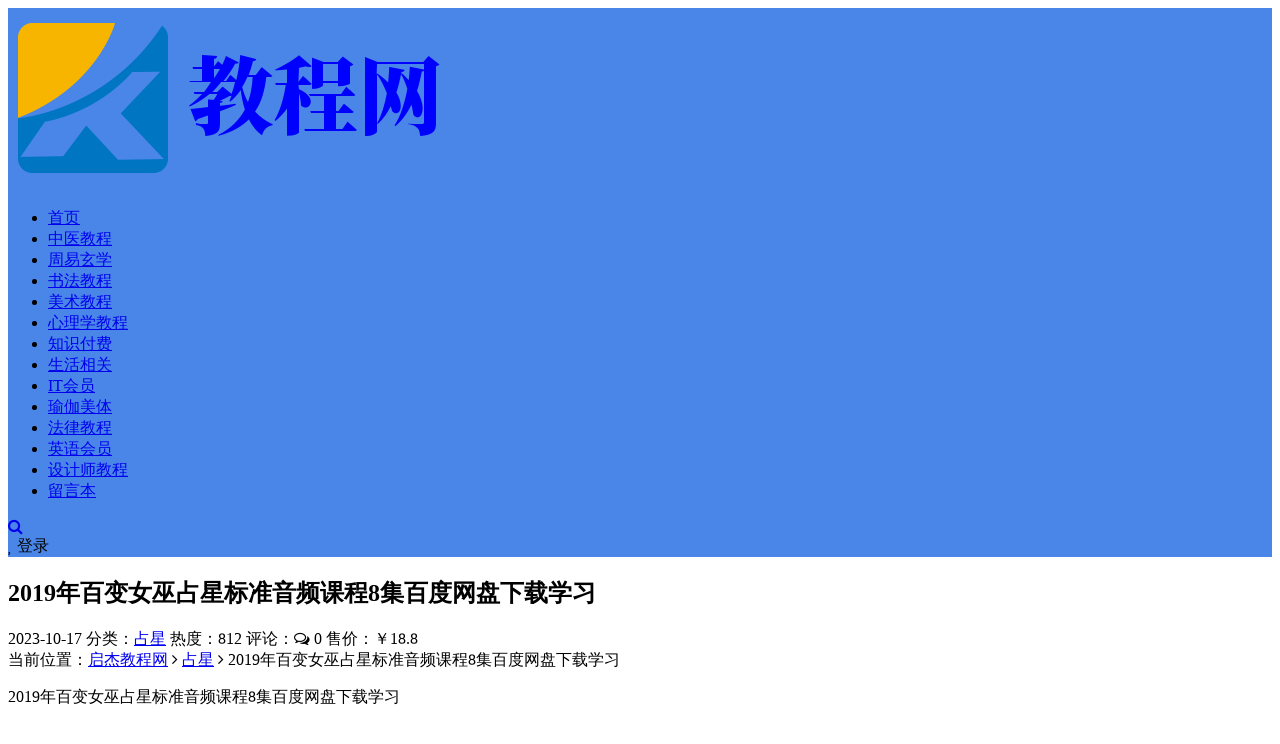

--- FILE ---
content_type: text/html; charset=utf-8
request_url: http://www.qijiezy.com/zy/2345.html
body_size: 10646
content:


<!DOCTYPE html>
<html lang="zh-CN">
<head>
	<meta charset="UTF-8">
	<meta http-equiv="X-UA-Compatible" content="IE=edge">
	<meta name="viewport" content="width=device-width, initial-scale=1, minimum-scale=1, maximum-scale=1">
	<link href="http://www.qijiezy.com/favicon.ico" rel="icon">
    <title>2019年百变女巫占星标准音频课程8集百度网盘下载学习-占星-启杰教程网</title>
    <meta name="keywords" content="百变女巫占星标准音频,百变女巫占星标准,百变女巫占星,百变女巫,占星标准,占星">
    <meta name="description" content="2019年百变女巫占星标准音频课程8集百度网盘下载学习百变女巫占星标准大小共计66mb路径：2023.7月以后新增/8月/07.百变女巫占星标准详细目录：1.占星基础第一课·占星的基本理念.m4a2.">
    <link rel='stylesheet' href='//cdn.staticfile.org/limonte-sweetalert2/8.11.8/sweetalert2.min.css' media='all'>
    <link rel='stylesheet' href='//cdn.staticfile.org/font-awesome/4.7.0/css/font-awesome.min.css' media='all'>
    <link rel='stylesheet' href='http://www.qijiezy.com/zb_users/theme/Nice/style/external.css' media='all'>
    <link rel='stylesheet' href='http://www.qijiezy.com/zb_users/theme/Nice/style/default.css?ver=2.9.4' media='all'>
    <script type='text/javascript' src='http://www.qijiezy.com/zb_system/script/jquery-2.2.4.min.js'></script>
    <script type='text/javascript' src='//cdn.staticfile.org/limonte-sweetalert2/8.11.8/sweetalert2.all.min.js'></script>
	<script src="http://www.qijiezy.com/zb_system/script/zblogphp.js" type="text/javascript"></script>
	<script src="http://www.qijiezy.com/zb_system/script/c_html_js_add.php" type="text/javascript"></script>
<script src="http://www.qijiezy.com/zb_system/script/md5.js"></script><style>.nice-color,a:hover{color:#4a86e8}.site-header,.home-filter--content{background-color:#4a86e8}.button,input[type="submit"],button[type="submit"],.navigation .nav-previous a,.navigation .nav-next a{background-color:#4a86e8}.owl .owl-prev, .owl .owl-next,.term-bar{background-color:#4a86e8}.entry-tipss{background:#4a86e8}.on{color:#4a86e8}.filter--content .filter-item a.on i{background:#4a86e895}.off-canvas .logo{background:#4a86e8}body{font-size:16px}</style></head>
<body class="article single single-post postid-2345 sidebar-right pagination-infinite_button">
    <div class="site">
<header class="site-header">
    <div class="nav_full">
        <div class="navbar">
            <div class="logo-wrapper">
                <a href="http://www.qijiezy.com/">
                    <img class="logo regular tap-logo" src="http://www.qijiezy.com/zb_users/upload/2022/02/20220217095918164506315825451.png" data-dark="http://www.qijiezy.com/zb_users/upload/2022/02/20220217095918164506315825451.png" alt="启杰教程网">
                </a>
            </div>
            <div class="sep"></div>
            <nav class="main-menu hidden-xs hidden-sm hidden-md">
                <ul id="menu-menu-1" class="nav-list u-plain-list">
                    <li class="navbar-item "><a href="http://www.qijiezy.com/" title="">首页</a></li><li class="navbar-item "><a href="http://www.qijiezy.com/category-1.html" title="">中医教程</a></li><li class="navbar-item "><a href="http://www.qijiezy.com/category-2.html" title="链接描述">周易玄学</a></li><li class="navbar-item "><a href="http://www.qijiezy.com/category-3.html" title="链接描述">书法教程</a></li><li class="navbar-item "><a href="http://www.qijiezy.com/category-4.html" title="链接描述">美术教程</a></li><li class="navbar-item "><a href="http://www.qijiezy.com/category-5.html" title="链接描述">心理学教程</a></li><li class="navbar-item "><a href="http://www.qijiezy.com/category-6.html" title="链接描述">知识付费</a></li><li class="navbar-item "><a href="http://www.qijiezy.com/category-7.html" title="链接描述">生活相关</a></li><li class="navbar-item "><a href="http://www.qijiezy.com/category-10.html" title="链接描述">IT会员</a></li><li class="navbar-item "><a href="http://www.qijiezy.com/category-11.html" title="链接描述">瑜伽美体</a></li><li class="navbar-item "><a href="http://www.qijiezy.com/category-12.html" title="链接描述">法律教程</a></li><li class="navbar-item "><a href="http://www.qijiezy.com/category-13.html" title="链接描述">英语会员</a></li><li class="navbar-item "><a href="http://www.qijiezy.com/category-14.html" title="链接描述">设计师教程</a></li><li class="navbar-item "><a href="http://www.qijiezy.com/?id=2" title="">留言本</a></li>                </ul>
            </nav>
            <div class="actions">
                <a href="javascript:;" class="header-search-btn link" title="站内搜索" data-url="http://www.qijiezy.com/search.php"><span><i class="fa fa-search"></i></span></a>
                <!-- user -->
                                <div class="login-btn navbar-button"><i class="mdi mdi-account"></i> 登录</div>
                                <!-- user end -->
                                <div class="burger"></div>
            </div>
        </div>
    </div>
</header>
<div class="header-gap"></div>        <div class="site-content">
            <section class="article-focusbox bgimg-fixed lazyload" data-bg="http://www.qijiezy.com/zb_users/upload/2023/10/202310171697524303537044.png">
                <div class="container">
                    <header class="article-header">
                        <h1 class="article-title">2019年百变女巫占星标准音频课程8集百度网盘下载学习</h1>
                        <div class="article-meta"> <span class="item">2023-10-17</span>
                            <span class="item">分类：<a href="http://www.qijiezy.com/category-27.html">占星</a></span>
                            <span class="item">热度：812</span>
                            <span class="item">评论：<i class="fa fa-comments-o"></i> 0</span>
                            <span class="item">售价：￥18.8</span>                                                    </div>
                    </header>
                </div>
            </section>
            <div class="container">
                <div class="row">
                    <div class="content-column col-lg-9">
                        <div class="content-area">
                            <main class="site-main">
                                <article id="post-2345" class="article-content">
                                    <div class="breadcrumbs">当前位置：<a href="http://www.qijiezy.com/">启杰教程网</a> <i class="fa fa-angle-right"></i> <a href="http://www.qijiezy.com/category-27.html">占星</a> <i class="fa fa-angle-right"></i> 2019年百变女巫占星标准音频课程8集百度网盘下载学习</div>                                    <div class="container">
                                        <div class="entry-wrapper">
                                                                                                                                    <div class="entry-content u-text-format u-clearfix">
                                                                                                <p>2019年百变女巫占星标准音频课程8集百度网盘下载学习</p><p>百变女巫占星标准大小共计66mb</p><p>路径：2023.7月以后新增/8月/07.百变女巫占星标准</p><h2>详细目录：</h2><p>1.占星基础第一课·占星的基本理念.m4a</p><p>2.占星基础第二课·制作与认识星盘.m4a</p><p>3.占星基础第三课·四元素的能量与特点.m4a</p><p>4.占星基础第四课·三特质的能量特点.m4a</p><p>5.占星基础第五课·宫位.m4a</p><p>6.星体基础知识.m4a</p><p>7.太阳的相位.m4a</p><p>8.基础课程大总结.m4a</p><h2>部分内容截图：</h2><p><img class="ue-image" src="http://www.qijiezy.com/zb_users/upload/2023/10/202310171697524303537044.png" title="百变女巫.png" alt="百变女巫.png"/></p><p style="white-space: normal;"><span style="color: #FF0000;"><strong>本资料低价众筹 白嫖党勿来&nbsp; 需要本资料的加客服咨询</strong></span></p><p style="white-space: normal;"><a href="http://www.qijiezy.com/" target="_self"><strong>启杰教程网</strong></a>推出魔法占星终身会员,会员价格<span style="color: #FF0000;"><strong>199元/位</strong></span>，包含所有魔法占星视频教程，欢迎喜爱魔法,占星,地占术,灵摆,星座的你前来办理！</p><p style="white-space: normal;">购买教程：首先需要有百度网盘账号,没有的话请下载注册百度网盘客户端,不需要充值百度网盘vip;</p><p style="white-space: normal;">第二步：支付后 在本页面右上角先复制下边的提取密码,然后点下载,会打开百度网盘链接地址&nbsp; 输入刚才复制的密码 然后将文件选中保存到自己的百度网盘,就可以在手机上,电视上,电脑上随时在线免费观看</p><p style="white-space: normal;">请注意：如实在不会购买或链接失效或有任何问题请联系客服<span style="color: #FF0000;"><strong>qq：897276215</strong></span>&nbsp;微信: jiaochengs&nbsp; 备注：教程</p><p style="white-space: normal;">非诚勿扰如有需要请联系客服qq：897276215&nbsp;<span style="color: #FF0000;"><strong>微信: jiaochengs</strong></span>&nbsp;定制</p>                                            </div>
                                            <div id="pay-single-box"></div>
                                                                                        <div class="entry-tags">
                                                                                                <a href="http://www.qijiezy.com/tags-9695.html" rel="tag">百变女巫占星标准音频</a>
                                                                                                <a href="http://www.qijiezy.com/tags-9696.html" rel="tag">百变女巫占星标准</a>
                                                                                                <a href="http://www.qijiezy.com/tags-9697.html" rel="tag">百变女巫占星</a>
                                                                                                <a href="http://www.qijiezy.com/tags-9698.html" rel="tag">百变女巫</a>
                                                                                                <a href="http://www.qijiezy.com/tags-9699.html" rel="tag">占星标准</a>
                                                                                                <a href="http://www.qijiezy.com/tags-7064.html" rel="tag">占星</a>
                                                                                            </div>
                                                                                        <div class="article-copyright">转载请说明出处<br><span><a href="http://www.qijiezy.com/">启杰教程网</a> &raquo; <a href="http://www.qijiezy.com/zy/2345.html">2019年百变女巫占星标准音频课程8集百度网盘下载学习</a></span>
                                            </div>
                                                                                        <div class="article-footer">
                                                <div class="author-box">
                                                    <div class="author-image">
                                                                                                                <img alt='jiaochengs' src='//thirdqq.qlogo.cn/g?b=oidb&k=ZB2biaK8B3Sx4exeChtIaxw&s=100&t=1483359268' class='avatar' height='140' width='140' />
                                                                                                            </div>
                                                    <div class="author-info">
                                                        <h4 class="author-name"><a href="http://www.qijiezy.com/author-1.html">jiaochengs</a></h4>
                                                    </div>
                                                </div>
                                                <div class="xshare">
                                                    <span class="xshare-title">分享到：</span>
                                                    <a href="http://connect.qq.com/widget/shareqq/index.html?url=http://www.qijiezy.com/zy/2345.html&title=2019年百变女巫占星标准音频课程8集百度网盘下载学习" target="_blank" class="share-qq"><i class="fa fa-qq"></i></a>
                                                    <a href="http://service.weibo.com/share/share.php?url=http://www.qijiezy.com/zy/2345.html&title=2019年百变女巫占星标准音频课程8集百度网盘下载学习&appkey=&pic=&searchPic=true" target="_blank" class="share-weibo"><i class="fa fa-weibo"></i></a>
                                                    <a href="javascript:;" class="btn-bigger-cover share-weixin" id="bigger-cover" data-id="2345"><i class="fa fa-paper-plane"></i></a>                                                </div>
                                            </div>
                                        </div>
                                    </div>
                                </article>
                                <div class="entry-navigation">
                                    <nav class="article-nav">
                                        <span class="article-nav-prev">上一篇<br><a href="http://www.qijiezy.com/zy/2344.html" rel="prev">傑佛瑞.馬丁掌握灵气磁场的技巧电子书pdf百度网盘下载学习</a></span>                                        <span class="article-nav-next">下一篇<br><a href="http://www.qijiezy.com/zy/2346.html" rel="next">达蒙布兰德著英灵魔法电子书pdf百度网盘下载学习</a></span>                                    </nav>
                                </div>
                                                                <div class="related-posts">
                                     <h3>相关推荐</h3>
                                    <div class="row">
                                                                                <div class="col-lg-6">
                                            <article class="post">
                                                <li><a href="http://www.qijiezy.com/zy/2478.html">魔力秘镜安娜占星课初中高级视频课程百度网盘下载学习</a></li>
                                            </article>
                                        </div>
                                                                                <div class="col-lg-6">
                                            <article class="post">
                                                <li><a href="http://www.qijiezy.com/zy/2276.html">陈安逸占星骰子视频课程12集百度网盘下载学习</a></li>
                                            </article>
                                        </div>
                                                                                <div class="col-lg-6">
                                            <article class="post">
                                                <li><a href="http://www.qijiezy.com/zy/2085.html">小雅礼斗占星训练营初阶+高阶视频课程37集百度网盘下载学习</a></li>
                                            </article>
                                        </div>
                                                                                <div class="col-lg-6">
                                            <article class="post">
                                                <li><a href="http://www.qijiezy.com/zy/1688.html">张荣淇高维职业占星速成初级篇视频课程35集百度网盘下载学习</a></li>
                                            </article>
                                        </div>
                                                                                <div class="col-lg-6">
                                            <article class="post">
                                                <li><a href="http://www.qijiezy.com/zy/1685.html">星钥社占星行运推运视频课程7集百度网盘下载学习</a></li>
                                            </article>
                                        </div>
                                                                            </div>
                                </div>
                                                                
<div class="bottom-area">
    <div id="comments" class="comments-area">
                <ol class="comment-list">
            <label id="AjaxCommentEnd"></label>
                                                
            <label id="AjaxCommentBegin"></label>
        </ol>
        
<div id="respond" class="comment-respond">
    <h3 id="reply-title" class="comment-reply-title">发表评论 <small><a rel="nofollow" id="cancel-comment-reply-link" href="javascript:;" style="display:none;" title="取消回复"></a></small></h3>
    <form action="http://www.qijiezy.com/zb_system/cmd.php?act=cmt&amp;postid=2345&amp;key=f6a378a1134cee4337cdab1d1402c427" method="post" id="frmSumbit" class="comment-form" novalidate="">
                <p class="nice-tips">您需要<a href="javascript:;" class="login-btn nice-color"><u>登录</u></a>后才能发表评论</p>
            
</form>
</div>
<!-- #respond -->    </div>
</div>
                            </main>
                        </div>
                    </div>
                    
<div class="sidebar-column col-lg-3">
    <aside class="widget-area">
                        <div id="newmodule" class="widget">
            <h5 class="widget-title">【如链接失效请联系微信客服补发！】</h5>            <ul>
                <p><img class="ue-image" src="http://www.qijiezy.com/zb_users/theme/downlee/style/images/wxqrcode1.jpg" title="1.png" alt="1.png"/></p>            </ul>
        </div>
                                                                    <div id="cao_widget_pay-2" class="widget widget-pay">
                    <div class="pay--content">
                        <div class="info">
                            <div class="price"><font>￥18.8</font></div>
                            <div class="pay--rateinfo go_pay_vip_box"><b class="desc"><span class="type_icont_2"><i class="fa fa-diamond"></i> SVIP 1折<span>点击开通</span></span></b></div>                                                    </div>
                        <div class="pay-box">
                                                                                                                <button type="button" class="click-pay btn btn--primary btn--block" data-postid="2345"><i class="fa fa-shopping-bag"></i> 立即购买</button>
                                                                                                                                        </div>
                    </div>
                                        <div class="agent--contact">
                        <ul class="list-paybody">
                                                                                    <li><span>支付后 在上方先复制下边的提取密码,然后点下载,会打开百度网盘链接地址 输入刚才复制的密码 然后将文件选中保存到自己的百度网盘,就可以在手机上,电视上,电脑上随时在线免费观看</span></li>
                                                    </ul>
                    </div>
                                        <div class="ac_qqhao"><a target="_blank" href="http://wpa.qq.com/msgrd?v=3&uin=897276215&site=qq&menu=yes"><i class="fa fa-qq"></i> QQ咨询</a></div>                </div>
                                                                            <!--相关文章-->
        <div id="relatedpost" class="widget cao-widget-posts">
            <h5 class="widget-title">相关内容</h5>            <div class="posts">
                                                                
<div class="left">
    <div class="entry-media">
        <div class="placeholder" style="padding-bottom: 66.666666666667%;">
            <a href="http://www.qijiezy.com/zy/1688.html" target="_blank">
                                <img src="http://www.qijiezy.com/zb_users/NiceThumb/8646c09ea4a685c26c5a8a7b6cb921af.png" alt="2019年百变女巫占星标准音频课程8集百度网盘下载学习">  
                            </a>
        </div>
    </div>
    <a href="http://www.qijiezy.com/zy/1688.html" rel="bookmark">张荣淇高维职业占星速成初级篇视频课程35集百度网盘下载学习</a>
</div>                                                                
<div class="left">
    <div class="entry-media">
        <div class="placeholder" style="padding-bottom: 66.666666666667%;">
            <a href="http://www.qijiezy.com/zy/2276.html" target="_blank">
                                <img src="http://www.qijiezy.com/zb_users/NiceThumb/8646c09ea4a685c26c5a8a7b6cb921af.png" alt="2019年百变女巫占星标准音频课程8集百度网盘下载学习">  
                            </a>
        </div>
    </div>
    <a href="http://www.qijiezy.com/zy/2276.html" rel="bookmark">陈安逸占星骰子视频课程12集百度网盘下载学习</a>
</div>                                                                
<div class="left">
    <div class="entry-media">
        <div class="placeholder" style="padding-bottom: 66.666666666667%;">
            <a href="http://www.qijiezy.com/zy/2085.html" target="_blank">
                                <img src="http://www.qijiezy.com/zb_users/NiceThumb/8646c09ea4a685c26c5a8a7b6cb921af.png" alt="2019年百变女巫占星标准音频课程8集百度网盘下载学习">  
                            </a>
        </div>
    </div>
    <a href="http://www.qijiezy.com/zy/2085.html" rel="bookmark">小雅礼斗占星训练营初阶+高阶视频课程37集百度网盘下载学习</a>
</div>                                                                
<div class="left">
    <div class="entry-media">
        <div class="placeholder" style="padding-bottom: 66.666666666667%;">
            <a href="http://www.qijiezy.com/zy/1685.html" target="_blank">
                                <img src="http://www.qijiezy.com/zb_users/NiceThumb/8646c09ea4a685c26c5a8a7b6cb921af.png" alt="2019年百变女巫占星标准音频课程8集百度网盘下载学习">  
                            </a>
        </div>
    </div>
    <a href="http://www.qijiezy.com/zy/1685.html" rel="bookmark">星钥社占星行运推运视频课程7集百度网盘下载学习</a>
</div>                                                                
<div class="left">
    <div class="entry-media">
        <div class="placeholder" style="padding-bottom: 66.666666666667%;">
            <a href="http://www.qijiezy.com/zy/2478.html" target="_blank">
                                <img src="http://www.qijiezy.com/zb_users/NiceThumb/8646c09ea4a685c26c5a8a7b6cb921af.png" alt="2019年百变女巫占星标准音频课程8集百度网盘下载学习">  
                            </a>
        </div>
    </div>
    <a href="http://www.qijiezy.com/zy/2478.html" rel="bookmark">魔力秘镜安娜占星课初中高级视频课程百度网盘下载学习</a>
</div>                                            </div>
        </div>
                                        <!--热门文章-->
        <div id="hotposts" class="widget cao-widget-posts">
            <h5 class="widget-title">热门文章</h5>            <div class="posts">
                                    
<div class="left">
    <div class="entry-media">
        <div class="placeholder" style="padding-bottom: 66.666666666667%;">
            <a href="http://www.qijiezy.com/zy/10.html" target="_blank">
                                <img src="http://www.qijiezy.com/zb_users/NiceThumb/8646c09ea4a685c26c5a8a7b6cb921af.png" alt="2019年百变女巫占星标准音频课程8集百度网盘下载学习">  
                            </a>
        </div>
    </div>
    <a href="http://www.qijiezy.com/zy/10.html" rel="bookmark">自学易经视频教程全集套四柱八字风水梅花易数奇门遁甲视频教程六壬六爻八卦择日罗盘教程百度云网盘会员</a>
</div>                                    
<div class="left">
    <div class="entry-media">
        <div class="placeholder" style="padding-bottom: 66.666666666667%;">
            <a href="http://www.qijiezy.com/zy/608.html" target="_blank">
                                <img src="http://www.qijiezy.com/zb_users/NiceThumb/8646c09ea4a685c26c5a8a7b6cb921af.png" alt="2019年百变女巫占星标准音频课程8集百度网盘下载学习">  
                            </a>
        </div>
    </div>
    <a href="http://www.qijiezy.com/zy/608.html" rel="bookmark">2022年抖音张琦商业课程全集张琦盈利增长商业创新流量掘金直播课合集百度云网盘下载学习</a>
</div>                                    
<div class="left">
    <div class="entry-media">
        <div class="placeholder" style="padding-bottom: 66.666666666667%;">
            <a href="http://www.qijiezy.com/zy/1013.html" target="_blank">
                                <img src="http://www.qijiezy.com/zb_users/NiceThumb/8646c09ea4a685c26c5a8a7b6cb921af.png" alt="2019年百变女巫占星标准音频课程8集百度网盘下载学习">  
                            </a>
        </div>
    </div>
    <a href="http://www.qijiezy.com/zy/1013.html" rel="bookmark">刘守刚《中华帝国财政30讲》音频课程课件完结百度网盘下载学习</a>
</div>                                    
<div class="left">
    <div class="entry-media">
        <div class="placeholder" style="padding-bottom: 66.666666666667%;">
            <a href="http://www.qijiezy.com/zy/699.html" target="_blank">
                                <img src="http://www.qijiezy.com/zb_users/NiceThumb/8646c09ea4a685c26c5a8a7b6cb921af.png" alt="2019年百变女巫占星标准音频课程8集百度网盘下载学习">  
                            </a>
        </div>
    </div>
    <a href="http://www.qijiezy.com/zy/699.html" rel="bookmark">尚德朱昱易朴国学进阶课易理四柱八字奇门梅花风水视频课程合集百度云网盘下载学习</a>
</div>                                    
<div class="left">
    <div class="entry-media">
        <div class="placeholder" style="padding-bottom: 66.666666666667%;">
            <a href="http://www.qijiezy.com/zy/1282.html" target="_blank">
                                <img src="http://www.qijiezy.com/zb_users/NiceThumb/8646c09ea4a685c26c5a8a7b6cb921af.png" alt="2019年百变女巫占星标准音频课程8集百度网盘下载学习">  
                            </a>
        </div>
    </div>
    <a href="http://www.qijiezy.com/zy/1282.html" rel="bookmark">面相手相电子书合集105册pdf面相电子书手相电子书百度网盘下载学习</a>
</div>                                    
<div class="left">
    <div class="entry-media">
        <div class="placeholder" style="padding-bottom: 66.666666666667%;">
            <a href="http://www.qijiezy.com/zy/780.html" target="_blank">
                                <img src="http://www.qijiezy.com/zb_users/NiceThumb/8646c09ea4a685c26c5a8a7b6cb921af.png" alt="2019年百变女巫占星标准音频课程8集百度网盘下载学习">  
                            </a>
        </div>
    </div>
    <a href="http://www.qijiezy.com/zy/780.html" rel="bookmark">跟保险高手学销售程智雄罗魏学王妮吴晋江叶云燕保险销售音频教程合集百度云网盘下载学习</a>
</div>                                    
<div class="left">
    <div class="entry-media">
        <div class="placeholder" style="padding-bottom: 66.666666666667%;">
            <a href="http://www.qijiezy.com/zy/766.html" target="_blank">
                                <img src="http://www.qijiezy.com/zb_users/NiceThumb/8646c09ea4a685c26c5a8a7b6cb921af.png" alt="2019年百变女巫占星标准音频课程8集百度网盘下载学习">  
                            </a>
        </div>
    </div>
    <a href="http://www.qijiezy.com/zy/766.html" rel="bookmark">雪梨老师精品课三合一（自然拼读+国际音标+口语发音）视频课程百度云网盘下载学习</a>
</div>                                    
<div class="left">
    <div class="entry-media">
        <div class="placeholder" style="padding-bottom: 66.666666666667%;">
            <a href="http://www.qijiezy.com/zy/616.html" target="_blank">
                                <img src="http://www.qijiezy.com/zb_users/NiceThumb/8646c09ea4a685c26c5a8a7b6cb921af.png" alt="2019年百变女巫占星标准音频课程8集百度网盘下载学习">  
                            </a>
        </div>
    </div>
    <a href="http://www.qijiezy.com/zy/616.html" rel="bookmark">熊逸讲透资治通鉴1,2,3季合集熊逸讲透资治通鉴全集音频课程熊逸讲透资治通鉴一二三辑合集百度云网盘下载学习</a>
</div>                                    
<div class="left">
    <div class="entry-media">
        <div class="placeholder" style="padding-bottom: 66.666666666667%;">
            <a href="http://www.qijiezy.com/zy/5.html" target="_blank">
                                <img src="http://www.qijiezy.com/zb_users/NiceThumb/8646c09ea4a685c26c5a8a7b6cb921af.png" alt="2019年百变女巫占星标准音频课程8集百度网盘下载学习">  
                            </a>
        </div>
    </div>
    <a href="http://www.qijiezy.com/zy/5.html" rel="bookmark">中医自学视频教程大全集百度云网盘下载中医视频教程推拿正骨按摩美容整脊针灸经络脉诊面诊舌诊手诊私密终身会员百度网盘共享群</a>
</div>                                    
<div class="left">
    <div class="entry-media">
        <div class="placeholder" style="padding-bottom: 66.666666666667%;">
            <a href="http://www.qijiezy.com/zy/449.html" target="_blank">
                                <img src="http://www.qijiezy.com/zb_users/NiceThumb/8646c09ea4a685c26c5a8a7b6cb921af.png" alt="2019年百变女巫占星标准音频课程8集百度网盘下载学习">  
                            </a>
        </div>
    </div>
    <a href="http://www.qijiezy.com/zy/449.html" rel="bookmark">中医药十三五教材51本电子书pdf百度云网盘下载学习</a>
</div>                            </div>
        </div>
                                <!--分类列表模块-->
        <div id="divCatalog" class="widget widget_magsy_category_widget">
            <h5 class="widget-title">网站分类</h5>            <ul>
                                <li class="category-item">
                    <a href="http://www.qijiezy.com/category-1.html" title="中医教程">
                        <span class="category-name"><i class="dot" style="background-color: #ff7473;"></i>中医教程</span>
                        <span class="category-count">1667</span>
                    </a>
                </li>
                                <li class="category-item">
                    <a href="http://www.qijiezy.com/category-2.html" title="周易玄学">
                        <span class="category-name"><i class="dot" style="background-color: #ff7473;"></i>周易玄学</span>
                        <span class="category-count">2403</span>
                    </a>
                </li>
                                <li class="category-item">
                    <a href="http://www.qijiezy.com/category-3.html" title="书法教程">
                        <span class="category-name"><i class="dot" style="background-color: #ff7473;"></i>书法教程</span>
                        <span class="category-count">49</span>
                    </a>
                </li>
                                <li class="category-item">
                    <a href="http://www.qijiezy.com/category-8.html" title="硬笔书法">
                        <span class="category-name"><i class="dot" style="background-color: #ff7473;"></i>&nbsp;└硬笔书法</span>
                        <span class="category-count">16</span>
                    </a>
                </li>
                                <li class="category-item">
                    <a href="http://www.qijiezy.com/category-9.html" title="毛笔教程">
                        <span class="category-name"><i class="dot" style="background-color: #ff7473;"></i>&nbsp;└毛笔教程</span>
                        <span class="category-count">74</span>
                    </a>
                </li>
                                <li class="category-item">
                    <a href="http://www.qijiezy.com/category-4.html" title="美术教程">
                        <span class="category-name"><i class="dot" style="background-color: #ff7473;"></i>美术教程</span>
                        <span class="category-count">24</span>
                    </a>
                </li>
                                <li class="category-item">
                    <a href="http://www.qijiezy.com/category-5.html" title="心理学教程">
                        <span class="category-name"><i class="dot" style="background-color: #ff7473;"></i>心理学教程</span>
                        <span class="category-count">65</span>
                    </a>
                </li>
                                <li class="category-item">
                    <a href="http://www.qijiezy.com/category-6.html" title="知识付费">
                        <span class="category-name"><i class="dot" style="background-color: #ff7473;"></i>知识付费</span>
                        <span class="category-count">186</span>
                    </a>
                </li>
                                <li class="category-item">
                    <a href="http://www.qijiezy.com/category-23.html" title="小学会员">
                        <span class="category-name"><i class="dot" style="background-color: #ff7473;"></i>&nbsp;└小学会员</span>
                        <span class="category-count">8</span>
                    </a>
                </li>
                                <li class="category-item">
                    <a href="http://www.qijiezy.com/category-24.html" title="初中会员">
                        <span class="category-name"><i class="dot" style="background-color: #ff7473;"></i>&nbsp;└初中会员</span>
                        <span class="category-count">3</span>
                    </a>
                </li>
                                <li class="category-item">
                    <a href="http://www.qijiezy.com/category-25.html" title="高中会员">
                        <span class="category-name"><i class="dot" style="background-color: #ff7473;"></i>&nbsp;└高中会员</span>
                        <span class="category-count">2</span>
                    </a>
                </li>
                                <li class="category-item">
                    <a href="http://www.qijiezy.com/category-7.html" title="生活相关">
                        <span class="category-name"><i class="dot" style="background-color: #ff7473;"></i>生活相关</span>
                        <span class="category-count">1076</span>
                    </a>
                </li>
                                <li class="category-item">
                    <a href="http://www.qijiezy.com/category-10.html" title="IT会员">
                        <span class="category-name"><i class="dot" style="background-color: #ff7473;"></i>IT会员</span>
                        <span class="category-count">12</span>
                    </a>
                </li>
                                <li class="category-item">
                    <a href="http://www.qijiezy.com/category-11.html" title="瑜伽健身">
                        <span class="category-name"><i class="dot" style="background-color: #ff7473;"></i>瑜伽健身</span>
                        <span class="category-count">39</span>
                    </a>
                </li>
                                <li class="category-item">
                    <a href="http://www.qijiezy.com/category-12.html" title="法律会员">
                        <span class="category-name"><i class="dot" style="background-color: #ff7473;"></i>法律会员</span>
                        <span class="category-count">9</span>
                    </a>
                </li>
                                <li class="category-item">
                    <a href="http://www.qijiezy.com/category-13.html" title="英语会员">
                        <span class="category-name"><i class="dot" style="background-color: #ff7473;"></i>英语会员</span>
                        <span class="category-count">48</span>
                    </a>
                </li>
                                <li class="category-item">
                    <a href="http://www.qijiezy.com/category-14.html" title="设计师教程">
                        <span class="category-name"><i class="dot" style="background-color: #ff7473;"></i>设计师教程</span>
                        <span class="category-count">38</span>
                    </a>
                </li>
                                <li class="category-item">
                    <a href="http://www.qijiezy.com/category-15.html" title="网赚运营">
                        <span class="category-name"><i class="dot" style="background-color: #ff7473;"></i>网赚运营</span>
                        <span class="category-count">28</span>
                    </a>
                </li>
                                <li class="category-item">
                    <a href="http://www.qijiezy.com/category-16.html" title="热门区">
                        <span class="category-name"><i class="dot" style="background-color: #ff7473;"></i>热门区</span>
                        <span class="category-count">220</span>
                    </a>
                </li>
                                <li class="category-item">
                    <a href="http://www.qijiezy.com/category-17.html" title="音乐会员">
                        <span class="category-name"><i class="dot" style="background-color: #ff7473;"></i>音乐会员</span>
                        <span class="category-count">157</span>
                    </a>
                </li>
                                <li class="category-item">
                    <a href="http://www.qijiezy.com/category-18.html" title="金融投资">
                        <span class="category-name"><i class="dot" style="background-color: #ff7473;"></i>金融投资</span>
                        <span class="category-count">2</span>
                    </a>
                </li>
                                <li class="category-item">
                    <a href="http://www.qijiezy.com/category-19.html" title="功夫健体">
                        <span class="category-name"><i class="dot" style="background-color: #ff7473;"></i>功夫健体</span>
                        <span class="category-count">111</span>
                    </a>
                </li>
                                <li class="category-item">
                    <a href="http://www.qijiezy.com/category-20.html" title="考研会员">
                        <span class="category-name"><i class="dot" style="background-color: #ff7473;"></i>考研会员</span>
                        <span class="category-count">2</span>
                    </a>
                </li>
                                <li class="category-item">
                    <a href="http://www.qijiezy.com/category-21.html" title="抖音短视频">
                        <span class="category-name"><i class="dot" style="background-color: #ff7473;"></i>抖音短视频</span>
                        <span class="category-count">39</span>
                    </a>
                </li>
                                <li class="category-item">
                    <a href="http://www.qijiezy.com/category-22.html" title="电子书">
                        <span class="category-name"><i class="dot" style="background-color: #ff7473;"></i>电子书</span>
                        <span class="category-count">2142</span>
                    </a>
                </li>
                                <li class="category-item">
                    <a href="http://www.qijiezy.com/category-26.html" title="口腔会员">
                        <span class="category-name"><i class="dot" style="background-color: #ff7473;"></i>口腔会员</span>
                        <span class="category-count">73</span>
                    </a>
                </li>
                                <li class="category-item">
                    <a href="http://www.qijiezy.com/category-27.html" title="占星">
                        <span class="category-name"><i class="dot" style="background-color: #ff7473;"></i>占星</span>
                        <span class="category-count">25</span>
                    </a>
                </li>
                                <li class="category-item">
                    <a href="http://www.qijiezy.com/category-28.html" title="古籍会员">
                        <span class="category-name"><i class="dot" style="background-color: #ff7473;"></i>古籍会员</span>
                        <span class="category-count">53</span>
                    </a>
                </li>
                                <li class="category-item">
                    <a href="http://www.qijiezy.com/category-29.html" title="9500本易学电子书">
                        <span class="category-name"><i class="dot" style="background-color: #ff7473;"></i>9500本易学电子书</span>
                        <span class="category-count">1823</span>
                    </a>
                </li>
                                <li class="category-item">
                    <a href="http://www.qijiezy.com/category-30.html" title="道家资料">
                        <span class="category-name"><i class="dot" style="background-color: #ff7473;"></i>道家资料</span>
                        <span class="category-count">58</span>
                    </a>
                </li>
                                <li class="category-item">
                    <a href="http://www.qijiezy.com/category-31.html" title="气功资料">
                        <span class="category-name"><i class="dot" style="background-color: #ff7473;"></i>气功资料</span>
                        <span class="category-count">93</span>
                    </a>
                </li>
                            </ul>
        </div>
                                <div id="divSearchPanel" class="widget">
            <h5 class="widget-title">搜索</h5>            <div>
                <form method="get" class="search-form inline" action="http://www.qijiezy.com/search.php"><input type="search" class="search-field inline-field" placeholder="输入关键词，回车..." autocomplete="off" value="" name="q" required="required"><button type="submit" class="search-submit"><i class="mdi mdi-magnify"></i></button></form>            </div>
        </div>
                                <!--评论列表模块-->
        <div id="divComments" class="widget widget-comments">
            <h5 class="widget-title">最新留言</h5>            <ul>
                
<li>
    <a href="http://www.qijiezy.com/zy/2113.html#comment-7" title="邵艾伦英语口语三合一9小时口语听力突飞猛进2小时美音速成100集全视频课程百度网盘下载学习">
        <div class="inner">
                        <img alt="jiaochengs" data-src="//thirdqq.qlogo.cn/g?b=oidb&k=ZB2biaK8B3Sx4exeChtIaxw&s=100&t=1483359268" class="avatar photo lazyload" height="96" width="96" src="http://www.qijiezy.com/zb_users/avatar/0.png">
                        <time><strong>jiaochengs</strong>2023-09-07 15:35:58</time><small>添加微信客服： jiaochengs 咨询</small>
        </div>
    </a>
</li>
<li>
    <a href="http://www.qijiezy.com/zy/1948.html#comment-6" title="2023年抖音同款阳子老师育儿课程合集家长育儿课绘本阅读课绘本课思维导图百度网盘下载学习">
        <div class="inner">
                        <img alt="jiaochengs" data-src="//thirdqq.qlogo.cn/g?b=oidb&k=ZB2biaK8B3Sx4exeChtIaxw&s=100&t=1483359268" class="avatar photo lazyload" height="96" width="96" src="http://www.qijiezy.com/zb_users/avatar/0.png">
                        <time><strong>jiaochengs</strong>2023-09-07 15:35:46</time><small>添加微信客服： jiaochengs 咨询</small>
        </div>
    </a>
</li>
<li>
    <a href="http://www.qijiezy.com/zy/2113.html#comment-5" title="邵艾伦英语口语三合一9小时口语听力突飞猛进2小时美音速成100集全视频课程百度网盘下载学习">
        <div class="inner">
                        <img alt="H" data-src="//thirdqq.qlogo.cn/g?b=oidb&k=yVmBficGtVUpUN9U9icze04g&kti=ZNimSgAAAAA&s=640&t=1686280756" class="avatar photo lazyload" height="96" width="96" src="http://www.qijiezy.com/zb_users/avatar/0.png">
                        <time><strong>H</strong>2023-08-13 17:47:36</time><small>怎么下载</small>
        </div>
    </a>
</li>
<li>
    <a href="http://www.qijiezy.com/zy/1948.html#comment-2" title="2023年抖音同款阳子老师育儿课程合集家长育儿课绘本阅读课绘本课思维导图百度网盘下载学习">
        <div class="inner">
                        <img alt="qq2665662" data-src="//dn-qiniu-avatar.qbox.me/avatar/aa42117f2c31e2c025f9aa9f418351c6.png?s=60&amp;d=mm&amp;r=G" class="avatar photo lazyload" height="96" width="96" src="http://www.qijiezy.com/zb_users/avatar/0.png">
                        <time><strong>qq2665662</strong>2023-07-30 21:23:56</time><small>求链接</small>
        </div>
    </a>
</li>
            </ul>
        </div>
                                <div id="divArchives" class="widget">
            <h5 class="widget-title">文章归档</h5>            <ul>
                <li><a title="2025年11月" href="http://www.qijiezy.com/date-2025-11.html">2025年11月 (177)</a></li>
<li><a title="2025年10月" href="http://www.qijiezy.com/date-2025-10.html">2025年10月 (243)</a></li>
<li><a title="2025年9月" href="http://www.qijiezy.com/date-2025-9.html">2025年9月 (289)</a></li>
<li><a title="2025年8月" href="http://www.qijiezy.com/date-2025-8.html">2025年8月 (326)</a></li>
<li><a title="2025年7月" href="http://www.qijiezy.com/date-2025-7.html">2025年7月 (344)</a></li>
<li><a title="2025年6月" href="http://www.qijiezy.com/date-2025-6.html">2025年6月 (405)</a></li>
<li><a title="2025年5月" href="http://www.qijiezy.com/date-2025-5.html">2025年5月 (439)</a></li>
<li><a title="2025年4月" href="http://www.qijiezy.com/date-2025-4.html">2025年4月 (550)</a></li>
<li><a title="2025年3月" href="http://www.qijiezy.com/date-2025-3.html">2025年3月 (576)</a></li>
<li><a title="2025年2月" href="http://www.qijiezy.com/date-2025-2.html">2025年2月 (528)</a></li>
<li><a title="2025年1月" href="http://www.qijiezy.com/date-2025-1.html">2025年1月 (428)</a></li>
<li><a title="2024年12月" href="http://www.qijiezy.com/date-2024-12.html">2024年12月 (598)</a></li>
<li><a title="2024年11月" href="http://www.qijiezy.com/date-2024-11.html">2024年11月 (524)</a></li>
<li><a title="2024年10月" href="http://www.qijiezy.com/date-2024-10.html">2024年10月 (493)</a></li>
<li><a title="2024年9月" href="http://www.qijiezy.com/date-2024-9.html">2024年9月 (535)</a></li>
<li><a title="2024年8月" href="http://www.qijiezy.com/date-2024-8.html">2024年8月 (407)</a></li>
<li><a title="2024年7月" href="http://www.qijiezy.com/date-2024-7.html">2024年7月 (336)</a></li>
<li><a title="2024年6月" href="http://www.qijiezy.com/date-2024-6.html">2024年6月 (188)</a></li>
<li><a title="2024年5月" href="http://www.qijiezy.com/date-2024-5.html">2024年5月 (171)</a></li>
<li><a title="2024年4月" href="http://www.qijiezy.com/date-2024-4.html">2024年4月 (263)</a></li>
<li><a title="2024年3月" href="http://www.qijiezy.com/date-2024-3.html">2024年3月 (167)</a></li>
<li><a title="2024年2月" href="http://www.qijiezy.com/date-2024-2.html">2024年2月 (15)</a></li>
<li><a title="2024年1月" href="http://www.qijiezy.com/date-2024-1.html">2024年1月 (46)</a></li>
<li><a title="2023年12月" href="http://www.qijiezy.com/date-2023-12.html">2023年12月 (91)</a></li>
<li><a title="2023年11月" href="http://www.qijiezy.com/date-2023-11.html">2023年11月 (76)</a></li>
<li><a title="2023年10月" href="http://www.qijiezy.com/date-2023-10.html">2023年10月 (88)</a></li>
<li><a title="2023年9月" href="http://www.qijiezy.com/date-2023-9.html">2023年9月 (81)</a></li>
<li><a title="2023年8月" href="http://www.qijiezy.com/date-2023-8.html">2023年8月 (50)</a></li>
<li><a title="2023年7月" href="http://www.qijiezy.com/date-2023-7.html">2023年7月 (67)</a></li>
<li><a title="2023年6月" href="http://www.qijiezy.com/date-2023-6.html">2023年6月 (85)</a></li>
<li><a title="2023年5月" href="http://www.qijiezy.com/date-2023-5.html">2023年5月 (172)</a></li>
<li><a title="2023年4月" href="http://www.qijiezy.com/date-2023-4.html">2023年4月 (104)</a></li>
<li><a title="2023年3月" href="http://www.qijiezy.com/date-2023-3.html">2023年3月 (134)</a></li>
<li><a title="2023年2月" href="http://www.qijiezy.com/date-2023-2.html">2023年2月 (156)</a></li>
<li><a title="2023年1月" href="http://www.qijiezy.com/date-2023-1.html">2023年1月 (68)</a></li>
<li><a title="2022年12月" href="http://www.qijiezy.com/date-2022-12.html">2022年12月 (123)</a></li>
<li><a title="2022年11月" href="http://www.qijiezy.com/date-2022-11.html">2022年11月 (135)</a></li>
<li><a title="2022年10月" href="http://www.qijiezy.com/date-2022-10.html">2022年10月 (158)</a></li>
<li><a title="2022年9月" href="http://www.qijiezy.com/date-2022-9.html">2022年9月 (101)</a></li>
<li><a title="2022年8月" href="http://www.qijiezy.com/date-2022-8.html">2022年8月 (59)</a></li>
<li><a title="2022年7月" href="http://www.qijiezy.com/date-2022-7.html">2022年7月 (75)</a></li>
<li><a title="2022年6月" href="http://www.qijiezy.com/date-2022-6.html">2022年6月 (104)</a></li>
<li><a title="2022年5月" href="http://www.qijiezy.com/date-2022-5.html">2022年5月 (46)</a></li>
<li><a title="2022年4月" href="http://www.qijiezy.com/date-2022-4.html">2022年4月 (99)</a></li>
<li><a title="2022年3月" href="http://www.qijiezy.com/date-2022-3.html">2022年3月 (249)</a></li>
<li><a title="2022年2月" href="http://www.qijiezy.com/date-2022-2.html">2022年2月 (175)</a></li>
<li><a title="2021年5月" href="http://www.qijiezy.com/date-2021-5.html">2021年5月 (1)</a></li>
            </ul>
        </div>
                    </aside>
</div>                </div>
            </div>
        </div>
        <!-- end sitecoent -->
                <div class="module parallax">
            <img class="jarallax-img lazyload" data-srcset="http://www.qijiezy.com/zb_users/upload/2022/02/20220217121912164507155210379.jpg" data-sizes="auto" src="[data-uri]" alt="">
            <div class="container">
                <h4 class='entry-title' data-aos='fade-up'>启杰教程网</h4>
<a target='_blank' class='button' data-aos='fade-right' href='http://www.qijiezy.com/zy/5.html'><i class='fa fa-heartbeat'></i>医学终身会员</a>
<a target='_blank' class='button transparent' data-aos='fade-left' href='http://www.qijiezy.com/zy/7.html'><i class='fa fa-qq'></i> 美术终身会员</a>            </div>
        </div>
                <footer class="site-footer">
            <div class="container">
                <div class="footer-widget">
                    <div class="row">
                        <div class="col-xs-12 col-sm-6 col-md-3 widget--about">
                            <div class="widget--content">
                                <div class="footer--logo mb-20">
                                    <img class="tap-logo" src="http://www.qijiezy.com/zb_users/upload/2022/02/20220217095918164506315825451.png" alt="启杰教程网">
                                </div>
                                <p class="mb-10"></p>
                            </div>
                        </div>
                        <!-- .col-md-2 end -->
                        <div class="col-xs-12 col-sm-3 col-md-2 col-md-offset-1 widget--links">
                            <div class="widget--title">
                                 <h5>本站导航</h5>
                            </div>
                            <div class="widget--content">
                                <ul class="list-unstyled mb-0">
                                    <li><a href=''>关于我们</a></li>
<li><a href=''>充值说明</a></li>
<li><a href=''>下载说明</a></li>                                </ul>
                            </div>
                        </div>
                        <!-- .col-md-2 end -->
                        <div class="col-xs-12 col-sm-3 col-md-2 widget--links">
                            <div class="widget--title">
                                 <h5>更多介绍</h5>
                            </div>
                            <div class="widget--content">
                                <ul class="list-unstyled mb-0">
                                    <li><a href=''>隐私协议</a></li>
<li><a href=''>权限说明</a></li>
<li><a href=''>账户中心</a></li>                                </ul>
                            </div>
                        </div>
                        <!-- .col-md-2 end -->
                        <div class="col-xs-12 col-sm-12 col-md-4 widget--newsletter">
                            <div class="widget--title">
                                 <h5>快速搜索</h5>
                            </div>
                            <div class="widget--content">
                                <form class="newsletter--form mb-30" action="http://www.qijiezy.com/search.php" method="get">
                                    <input type="text" class="form-control" name="q" placeholder="关键词">
                                    <button type="submit"><i class="fa fa-arrow-right"></i></button>
                                </form>
                                <h6>本站资料来自于相关培训班或其它资料商，版权争议与本站无关，如果您认为侵犯了您的合法权益，请联系我们删除！本站所发布的资料仅限用于学习或参考的目的，特此声明！</h6>
                            </div>
                        </div>
                    </div>
                </div>
            </div>
                        <div class="site-info">Copyright Your WebSite.Some Rights Reserved.本站资料来自于相关培训班或其它资料商，版权争议与本站无关，如果您认为侵犯了您的合法权益，请联系我们删除！本站所发布的资料仅限用于学习或参考的目的，特此声明！<script>var _hmt = _hmt || [];(function() {  var hm = document.createElement("script");  hm.src = "https://hm.baidu.com/hm.js?40700104ba7574c082e1577e78924eab";  var s = document.getElementsByTagName("script")[0];   s.parentNode.insertBefore(hm, s);})();</script> <a class="ico-ico" href="http://beian.miit.gov.cn" rel="nofollow" target="_blank" title="豫ICP备2022003803号"><img src="/zb_users/theme/downlee/style/images/icp.png" alt="豫ICP备2022003803号">豫ICP备2022003803号</a></div>
        </footer>
        <div class="rollbar">
                        <div class="rollbar-item" etap="to_top"><i class="fa fa-angle-up"></i></div>
        </div>
        <div class="dimmer"></div>
                
<script type="text/html" id="popup-signup" class="popup-signup fade">
    <div class="register-login-modal" role="document">
        <div class="modal-content">
            <div class="modal-body">
                <!-- Nav tabs -->
                <ul class="nav nav-tabs">
                    <li class="active"><a href="#login" data-toggle="login">登录</a></li>
                    <li><a href="#signup" data-toggle="signup">注册</a></li>
                    <li><a href="#autologin" data-toggle="autologin">自动登录</a></li>
                </ul>
                <!-- Tab panes -->
                <div class="tab-content">
                    <div class="tab-pane fade in active" id="login">
                        <div class="open-oauth text-center"><a href="http://www.qijiezy.com/zb_system/cmd.php?act=nice.oauth.qq" class="btn btn-qq"><i class="fa fa-qq"></i></a></div><div class="or-text"><span>or</span></div>                        <div class="signup-form-container text-center">
                            <form class="mb-0 go-login">
                                <div class="form-group">
                                    <input type="text" class="form-control" name="username" required="" placeholder="*用户名或邮箱">
                                </div>
                                <div class="form-group">
                                    <input type="password" class="form-control" name="password" required="" placeholder="*密码">
                                </div>
                                                                <div class="form-group verify-code">
                                    <input type="text" class="form-control" name="verify" required="" placeholder="*验证码">
                                    <img src="http://www.qijiezy.com/zb_system/script/c_validcode.php?id=login" onclick="javascript:this.src+='&tm='+Math.random();">
                                </div>
                                                                <div class="form-group savedate">
                                    <label><input type="checkbox" class="form-control" name="savedate" value="365">保持登录</label>
                                </div>
                                <button type="submit" class="btn btn--primary btn--block"><i class="fa fa-bullseye"></i> 安全登录</button>
                                 <a class="forget-password go-getpw" href="javascript:(function(){$('[data-toggle=autologin]').click()})()">忘记密码?</a> 
                            </form>
                            <!-- form end -->
                        </div>
                        <!-- .signup-form end -->
                    </div>
                    <div class="tab-pane fade in" id="signup">
                        <div class="open-oauth text-center"><a href="http://www.qijiezy.com/zb_system/cmd.php?act=nice.oauth.qq" class="btn btn-qq"><i class="fa fa-qq"></i></a></div><div class="or-text"><span>or</span></div>                        <form class="mb-0 go-register" method="post">
                            <div class="form-group">
                                <input type="text" class="form-control" name="Name" required="" placeholder="输入英文用户名">
                            </div>
                            <!-- .form-group end -->
                            <div class="form-group">
                                <input type="email" class="form-control" name="Email" required="" placeholder="绑定邮箱">
                            </div>
                            <!-- .form-group end -->
                            <div class="form-group">
                                <input type="password" class="form-control" name="Password" required="" placeholder="密码最小长度为8">
                            </div>
                            <div class="form-group">
                                <input type="password" class="form-control" name="PasswordRe" required="" placeholder="再次输入密码">
                            </div>
                                                        <div class="form-group verify-code">
                                <input type="text" class="form-control" name="verify" required="" placeholder="*验证码">
                                <img src="http://www.qijiezy.com/zb_system/script/c_validcode.php?id=register" onclick="javascript:this.src+='&tm='+Math.random();">
                            </div>
                                                        <!--<div class="form-group">-->
                            <!--    <div class="input-group">-->
                            <!--        <input type="text" class="form-control" name="captcha" required="" placeholder="邮箱验证码">-->
                            <!--        <span class="input-group-btn">-->
                            <!--            <button class="go-captcha_email btn btn--secondary" type="button">发送验证码</button>-->
                            <!--        </span>-->
                            <!--    </div>-->
                            <!--</div>-->
                            <button type="submit" class="btn btn--primary btn--block"><i class="fa fa-bullseye"></i> 立即注册</button>
                        </form>
                        <!-- form end -->
                    </div>
                    <div class="tab-pane fade in" id="autologin">
                        <form class="mb-0 go-autologin" method="post">
                            <div class="form-group">
                                <input type="text" class="form-control" name="username" required="" placeholder="*用户名或邮箱">
                            </div>
                                                        <div class="form-group verify-code">
                                <input type="text" class="form-control" name="verify" required="" placeholder="*验证码">
                                <img src="http://www.qijiezy.com/zb_system/script/c_validcode.php?id=forgetpassword" onclick="javascript:this.src+='&tm='+Math.random();">
                            </div>
                                                        <button type="submit" class="btn btn--primary btn--block">提交</button>
                        </form>
                        <!-- form end -->
                    </div>
                </div>
            </div>
            <!-- /.modal-content -->
        </div>
        <!-- /.modal-dialog -->
    </div>
    <!-- /.modal -->
</script>                        <div class="off-canvas">
            <div class="canvas-close"><i class="mdi mdi-close"></i>
            </div>
            <div class="logo-wrapper">
                <a href="http://www.qijiezy.com/">
                    <img class="logo regular" src="http://www.qijiezy.com/zb_users/upload/2022/02/20220217095918164506315825451.png" alt="启杰教程网">
                </a>
            </div>
            <div class="mobile-menu hidden-lg hidden-xl"></div>
            <aside class="widget-area"></aside>
        </div>
        <script type='text/javascript' src='http://www.qijiezy.com/zb_users/theme/Nice/script/plugins.js?ver=2.9.4'></script>
        <script type='text/javascript' src='http://www.qijiezy.com/zb_users/theme/Nice/script/app.js?ver=2.9.4'></script>
    </body>
</html><!--183.54 ms , 17 query , 6341kb memory , 0 error-->

--- FILE ---
content_type: application/x-javascript; charset=utf-8
request_url: http://www.qijiezy.com/zb_system/script/c_html_js_add.php
body_size: 2230
content:
var zbpConfig = {
    bloghost: "http://www.qijiezy.com/",
    blogversion: "172995",
    ajaxurl: "http://www.qijiezy.com/zb_system/cmd.php?act=ajax&src=",
    cookiepath: "/",
    lang: {
        error: {
            72: "名称不能为空或格式不正确",
            29: "邮箱格式不正确，可能过长或为空",
            46: "评论内容不能为空或过长"
        }
    },
    comment: {
        useDefaultEvents: true,
        inputs: {
            action: {
                getter: function () {
                    return $("#inpId").parent("form").attr("action");
                }
            },
            name: {
                selector: '#inpName',
                saveLocally: true,
                required: true,
                validateRule: /^[^\s　]+$/ig,
                validateFailedErrorCode: 72,
            },
            email: {
                selector: '#inpEmail',
                saveLocally: true,
                validateRule: /^[\w-]+(\.[\w-]+)*@[\w-]+(\.[\w-]+)+$/ig,
                validateFailedErrorCode: 29,
            },
            homepage: {
                selector: '#inpHomePage',
                getter: function () {
                    var t = $('#inpHomePage').val();
                    return (!/^(.+)\:\/\//.test(t) && t !== "") ? 'http://' + t : t; 
                },
                saveLocally: true
            },
            postid: {
                selector: '#inpId',
                required: true
            },
            verify: {
                selector: '#inpVerify'
            },
            content: {
                selector: '#txaArticle',
                required: true,
                validateRule: /./ig,
                validateFailedErrorCode: 46,
            },
            replyid: {
                selector: '#inpRevID'
            },
            format: {
                getter: function () {return 'json';}
            }
        }
    }
};
var zbp = new ZBP(zbpConfig);

var bloghost = zbp.options.bloghost;
var cookiespath = zbp.options.cookiepath;
var ajaxurl = zbp.options.ajaxurl;
var lang_comment_name_error = zbp.options.lang.error[72];
var lang_comment_email_error = zbp.options.lang.error[29];
var lang_comment_content_error = zbp.options.lang.error[46];

$(function () {

    zbp.cookie.set("timezone", (new Date().getTimezoneOffset()/60)*(-1));
    var $cpLogin = $(".cp-login").find("a");
    var $cpVrs = $(".cp-vrs").find("a");
    var $addinfo = zbp.cookie.get("addinfo");
    if (!$addinfo){
        return ;
    }
    $addinfo = JSON.parse($addinfo);

    if ($addinfo.chkadmin){
        $(".cp-hello").html("欢迎 " + $addinfo.useralias + " (" + $addinfo.levelname  + ")");
        $cpLogin.html("后台管理");
    }

    if($addinfo.chkarticle){
        $cpVrs.html("新建文章");
        $cpVrs.attr("href", zbp.options.bloghost + "zb_system/cmd.php?act=ArticleEdt");
    }
});
$(function(){
  let inpNameVal = $(zbpConfig.comment.inputs.name.selector).val();
  if (typeof inpNameVal === "undefined") {
    return;
  }
  if (inpNameVal.trim() === "" || inpNameVal === "访客"){
    zbp.userinfo.output();
  }
});
;var niceConfig = {"laycenter":0,"infinite_load":"\u52a0\u8f7d\u66f4\u591a","infinite_loading":"<i class=\"fa fa-spinner fa-spin\"><\/i> \u52a0\u8f7d\u4e2d...","color":"#4a86e8","auto_open_tag_tab":0,"notice":{"status":0},"pay":{"html":"<div class=\"pay-button-box\"><div class=\"pay-item\" id=\"alipay\" data-type=\"1\"><i class=\"alipay\"><\/i><span>\u652f\u4ed8\u5b9d<\/span><\/div><div class=\"pay-item\" id=\"weixinpay\" data-type=\"2\"><i class=\"weixinpay\"><\/i><span>\u5fae\u4fe1\u652f\u4ed8<\/span><\/div><\/div>"},"indexSiteData":"on","indexSiteDataJson":{"members":1009,"articles":7623,"week_articles":0,"today_articles":0,"footer_html":"<h4 class='entry-title' data-aos='fade-up'>\u542f\u6770\u6559\u7a0b\u7f51<\/h4>\r\n<a target='_blank' class='button' data-aos='fade-right' href='http:\/\/www.qijiezy.com\/zy\/5.html'><i class='fa fa-heartbeat'><\/i>\u533b\u5b66\u7ec8\u8eab\u4f1a\u5458<\/a>\r\n<a target='_blank' class='button transparent' data-aos='fade-left' href='http:\/\/www.qijiezy.com\/zy\/7.html'><i class='fa fa-qq'><\/i> \u7f8e\u672f\u7ec8\u8eab\u4f1a\u5458<\/a>","web_run_time":20414},"tcaptcha":0};
document.writeln("<script src='http://www.qijiezy.com/zb_users/plugin/UEditor/third-party/prism/prism.js' type='text/javascript'></script><link rel='stylesheet' type='text/css' href='http://www.qijiezy.com/zb_users/plugin/UEditor/third-party/prism/prism.css'/>");$(function(){var compatibility={as3:"actionscript","c#":"csharp",delphi:"pascal",html:"markup",xml:"markup",vb:"basic",js:"javascript",plain:"markdown",pl:"perl",ps:"powershell"};var runFunction=function(doms,callback){doms.each(function(index,unwrappedDom){var dom=$(unwrappedDom);var codeDom=$("<code>");if(callback)callback(dom);var languageClass="prism-language-"+function(classObject){if(classObject===null)return"markdown";var className=classObject[1];return compatibility[className]?compatibility[className]:className}(dom.attr("class").match(/prism-language-([0-9a-zA-Z]+)/));codeDom.html(dom.html()).addClass("prism-line-numbers").addClass(languageClass);dom.html("").addClass(languageClass).append(codeDom)})};runFunction($("pre.prism-highlight"));runFunction($('pre[class*="brush:"]'),function(preDom){var original;if((original=preDom.attr("class").match(/brush:([a-zA-Z0-9\#]+);/))!==null){preDom.get(0).className="prism-highlight prism-language-"+original[1]}});Prism.highlightAll()});
